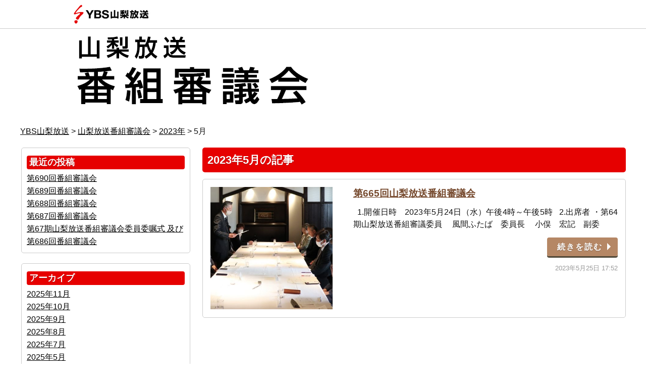

--- FILE ---
content_type: text/html; charset=UTF-8
request_url: https://www.ybs.jp/shingi/2023/05/
body_size: 35396
content:


<!DOCTYPE html>
<html lang="ja">
<!--[if IE 6 ]><html xmlns:og="http://ogp.me/ns#" class="ie6"><![endif]-->
<!--[if IE 7 ]><html xmlns:og="http://ogp.me/ns#" class="ie7"><![endif]-->
<!--[if IE 8 ]><html xmlns:og="http://ogp.me/ns#" class="ie8"><![endif]-->
<!--[if IE 9 ]><html xmlns:og="http://ogp.me/ns#" class="ie9"><![endif]-->
<head>
<meta charset="UTF-8" />
<meta name="viewport" content="width=device-width,initial-scale=1.0">
<meta name="format-detection" content="telephone=no" />
<meta http-equiv="X-UA-Compatible" content="IE=edge"/>
<title>   2023   5月｜山梨放送番組審議会</title>
<link rel="stylesheet" href="https://www.ybs.jp/shingi/wp-content/themes/shingi/style.css" type="text/css" />

<link rel="alternate" type="application/rss+xml" title="RSS 2.0" href="https://www.ybs.jp/shingi/feed/" />
<link rel="alternate" type="text/xml" title="RSS .92" href="https://www.ybs.jp/shingi/feed/rss/" />
<link rel="alternate" type="application/atom+xml" title="Atom 0.3" href="https://www.ybs.jp/shingi/feed/atom/" />
<link rel="pingback" href="https://www.ybs.jp/shingi/xmlrpc.php" />
<link rel="start" href="https://www.ybs.jp/shingi" title="Home" />
<script type="text/javascript">var templatePath = "https://www.ybs.jp/shingi/wp-content/themes/shingi";</script><meta name='robots' content='max-image-preview:large' />
<script type="text/javascript">
/* <![CDATA[ */
window._wpemojiSettings = {"baseUrl":"https:\/\/s.w.org\/images\/core\/emoji\/15.0.3\/72x72\/","ext":".png","svgUrl":"https:\/\/s.w.org\/images\/core\/emoji\/15.0.3\/svg\/","svgExt":".svg","source":{"concatemoji":"https:\/\/www.ybs.jp\/shingi\/wp-includes\/js\/wp-emoji-release.min.js?ver=6.6.4"}};
/*! This file is auto-generated */
!function(i,n){var o,s,e;function c(e){try{var t={supportTests:e,timestamp:(new Date).valueOf()};sessionStorage.setItem(o,JSON.stringify(t))}catch(e){}}function p(e,t,n){e.clearRect(0,0,e.canvas.width,e.canvas.height),e.fillText(t,0,0);var t=new Uint32Array(e.getImageData(0,0,e.canvas.width,e.canvas.height).data),r=(e.clearRect(0,0,e.canvas.width,e.canvas.height),e.fillText(n,0,0),new Uint32Array(e.getImageData(0,0,e.canvas.width,e.canvas.height).data));return t.every(function(e,t){return e===r[t]})}function u(e,t,n){switch(t){case"flag":return n(e,"\ud83c\udff3\ufe0f\u200d\u26a7\ufe0f","\ud83c\udff3\ufe0f\u200b\u26a7\ufe0f")?!1:!n(e,"\ud83c\uddfa\ud83c\uddf3","\ud83c\uddfa\u200b\ud83c\uddf3")&&!n(e,"\ud83c\udff4\udb40\udc67\udb40\udc62\udb40\udc65\udb40\udc6e\udb40\udc67\udb40\udc7f","\ud83c\udff4\u200b\udb40\udc67\u200b\udb40\udc62\u200b\udb40\udc65\u200b\udb40\udc6e\u200b\udb40\udc67\u200b\udb40\udc7f");case"emoji":return!n(e,"\ud83d\udc26\u200d\u2b1b","\ud83d\udc26\u200b\u2b1b")}return!1}function f(e,t,n){var r="undefined"!=typeof WorkerGlobalScope&&self instanceof WorkerGlobalScope?new OffscreenCanvas(300,150):i.createElement("canvas"),a=r.getContext("2d",{willReadFrequently:!0}),o=(a.textBaseline="top",a.font="600 32px Arial",{});return e.forEach(function(e){o[e]=t(a,e,n)}),o}function t(e){var t=i.createElement("script");t.src=e,t.defer=!0,i.head.appendChild(t)}"undefined"!=typeof Promise&&(o="wpEmojiSettingsSupports",s=["flag","emoji"],n.supports={everything:!0,everythingExceptFlag:!0},e=new Promise(function(e){i.addEventListener("DOMContentLoaded",e,{once:!0})}),new Promise(function(t){var n=function(){try{var e=JSON.parse(sessionStorage.getItem(o));if("object"==typeof e&&"number"==typeof e.timestamp&&(new Date).valueOf()<e.timestamp+604800&&"object"==typeof e.supportTests)return e.supportTests}catch(e){}return null}();if(!n){if("undefined"!=typeof Worker&&"undefined"!=typeof OffscreenCanvas&&"undefined"!=typeof URL&&URL.createObjectURL&&"undefined"!=typeof Blob)try{var e="postMessage("+f.toString()+"("+[JSON.stringify(s),u.toString(),p.toString()].join(",")+"));",r=new Blob([e],{type:"text/javascript"}),a=new Worker(URL.createObjectURL(r),{name:"wpTestEmojiSupports"});return void(a.onmessage=function(e){c(n=e.data),a.terminate(),t(n)})}catch(e){}c(n=f(s,u,p))}t(n)}).then(function(e){for(var t in e)n.supports[t]=e[t],n.supports.everything=n.supports.everything&&n.supports[t],"flag"!==t&&(n.supports.everythingExceptFlag=n.supports.everythingExceptFlag&&n.supports[t]);n.supports.everythingExceptFlag=n.supports.everythingExceptFlag&&!n.supports.flag,n.DOMReady=!1,n.readyCallback=function(){n.DOMReady=!0}}).then(function(){return e}).then(function(){var e;n.supports.everything||(n.readyCallback(),(e=n.source||{}).concatemoji?t(e.concatemoji):e.wpemoji&&e.twemoji&&(t(e.twemoji),t(e.wpemoji)))}))}((window,document),window._wpemojiSettings);
/* ]]> */
</script>
<style id='wp-emoji-styles-inline-css' type='text/css'>

	img.wp-smiley, img.emoji {
		display: inline !important;
		border: none !important;
		box-shadow: none !important;
		height: 1em !important;
		width: 1em !important;
		margin: 0 0.07em !important;
		vertical-align: -0.1em !important;
		background: none !important;
		padding: 0 !important;
	}
</style>
<link rel='stylesheet' id='wp-block-library-css' href='https://www.ybs.jp/shingi/wp-includes/css/dist/block-library/style.min.css?ver=6.6.4' type='text/css' media='all' />
<style id='classic-theme-styles-inline-css' type='text/css'>
/*! This file is auto-generated */
.wp-block-button__link{color:#fff;background-color:#32373c;border-radius:9999px;box-shadow:none;text-decoration:none;padding:calc(.667em + 2px) calc(1.333em + 2px);font-size:1.125em}.wp-block-file__button{background:#32373c;color:#fff;text-decoration:none}
</style>
<style id='global-styles-inline-css' type='text/css'>
:root{--wp--preset--aspect-ratio--square: 1;--wp--preset--aspect-ratio--4-3: 4/3;--wp--preset--aspect-ratio--3-4: 3/4;--wp--preset--aspect-ratio--3-2: 3/2;--wp--preset--aspect-ratio--2-3: 2/3;--wp--preset--aspect-ratio--16-9: 16/9;--wp--preset--aspect-ratio--9-16: 9/16;--wp--preset--color--black: #000000;--wp--preset--color--cyan-bluish-gray: #abb8c3;--wp--preset--color--white: #ffffff;--wp--preset--color--pale-pink: #f78da7;--wp--preset--color--vivid-red: #cf2e2e;--wp--preset--color--luminous-vivid-orange: #ff6900;--wp--preset--color--luminous-vivid-amber: #fcb900;--wp--preset--color--light-green-cyan: #7bdcb5;--wp--preset--color--vivid-green-cyan: #00d084;--wp--preset--color--pale-cyan-blue: #8ed1fc;--wp--preset--color--vivid-cyan-blue: #0693e3;--wp--preset--color--vivid-purple: #9b51e0;--wp--preset--gradient--vivid-cyan-blue-to-vivid-purple: linear-gradient(135deg,rgba(6,147,227,1) 0%,rgb(155,81,224) 100%);--wp--preset--gradient--light-green-cyan-to-vivid-green-cyan: linear-gradient(135deg,rgb(122,220,180) 0%,rgb(0,208,130) 100%);--wp--preset--gradient--luminous-vivid-amber-to-luminous-vivid-orange: linear-gradient(135deg,rgba(252,185,0,1) 0%,rgba(255,105,0,1) 100%);--wp--preset--gradient--luminous-vivid-orange-to-vivid-red: linear-gradient(135deg,rgba(255,105,0,1) 0%,rgb(207,46,46) 100%);--wp--preset--gradient--very-light-gray-to-cyan-bluish-gray: linear-gradient(135deg,rgb(238,238,238) 0%,rgb(169,184,195) 100%);--wp--preset--gradient--cool-to-warm-spectrum: linear-gradient(135deg,rgb(74,234,220) 0%,rgb(151,120,209) 20%,rgb(207,42,186) 40%,rgb(238,44,130) 60%,rgb(251,105,98) 80%,rgb(254,248,76) 100%);--wp--preset--gradient--blush-light-purple: linear-gradient(135deg,rgb(255,206,236) 0%,rgb(152,150,240) 100%);--wp--preset--gradient--blush-bordeaux: linear-gradient(135deg,rgb(254,205,165) 0%,rgb(254,45,45) 50%,rgb(107,0,62) 100%);--wp--preset--gradient--luminous-dusk: linear-gradient(135deg,rgb(255,203,112) 0%,rgb(199,81,192) 50%,rgb(65,88,208) 100%);--wp--preset--gradient--pale-ocean: linear-gradient(135deg,rgb(255,245,203) 0%,rgb(182,227,212) 50%,rgb(51,167,181) 100%);--wp--preset--gradient--electric-grass: linear-gradient(135deg,rgb(202,248,128) 0%,rgb(113,206,126) 100%);--wp--preset--gradient--midnight: linear-gradient(135deg,rgb(2,3,129) 0%,rgb(40,116,252) 100%);--wp--preset--font-size--small: 13px;--wp--preset--font-size--medium: 20px;--wp--preset--font-size--large: 36px;--wp--preset--font-size--x-large: 42px;--wp--preset--spacing--20: 0.44rem;--wp--preset--spacing--30: 0.67rem;--wp--preset--spacing--40: 1rem;--wp--preset--spacing--50: 1.5rem;--wp--preset--spacing--60: 2.25rem;--wp--preset--spacing--70: 3.38rem;--wp--preset--spacing--80: 5.06rem;--wp--preset--shadow--natural: 6px 6px 9px rgba(0, 0, 0, 0.2);--wp--preset--shadow--deep: 12px 12px 50px rgba(0, 0, 0, 0.4);--wp--preset--shadow--sharp: 6px 6px 0px rgba(0, 0, 0, 0.2);--wp--preset--shadow--outlined: 6px 6px 0px -3px rgba(255, 255, 255, 1), 6px 6px rgba(0, 0, 0, 1);--wp--preset--shadow--crisp: 6px 6px 0px rgba(0, 0, 0, 1);}:where(.is-layout-flex){gap: 0.5em;}:where(.is-layout-grid){gap: 0.5em;}body .is-layout-flex{display: flex;}.is-layout-flex{flex-wrap: wrap;align-items: center;}.is-layout-flex > :is(*, div){margin: 0;}body .is-layout-grid{display: grid;}.is-layout-grid > :is(*, div){margin: 0;}:where(.wp-block-columns.is-layout-flex){gap: 2em;}:where(.wp-block-columns.is-layout-grid){gap: 2em;}:where(.wp-block-post-template.is-layout-flex){gap: 1.25em;}:where(.wp-block-post-template.is-layout-grid){gap: 1.25em;}.has-black-color{color: var(--wp--preset--color--black) !important;}.has-cyan-bluish-gray-color{color: var(--wp--preset--color--cyan-bluish-gray) !important;}.has-white-color{color: var(--wp--preset--color--white) !important;}.has-pale-pink-color{color: var(--wp--preset--color--pale-pink) !important;}.has-vivid-red-color{color: var(--wp--preset--color--vivid-red) !important;}.has-luminous-vivid-orange-color{color: var(--wp--preset--color--luminous-vivid-orange) !important;}.has-luminous-vivid-amber-color{color: var(--wp--preset--color--luminous-vivid-amber) !important;}.has-light-green-cyan-color{color: var(--wp--preset--color--light-green-cyan) !important;}.has-vivid-green-cyan-color{color: var(--wp--preset--color--vivid-green-cyan) !important;}.has-pale-cyan-blue-color{color: var(--wp--preset--color--pale-cyan-blue) !important;}.has-vivid-cyan-blue-color{color: var(--wp--preset--color--vivid-cyan-blue) !important;}.has-vivid-purple-color{color: var(--wp--preset--color--vivid-purple) !important;}.has-black-background-color{background-color: var(--wp--preset--color--black) !important;}.has-cyan-bluish-gray-background-color{background-color: var(--wp--preset--color--cyan-bluish-gray) !important;}.has-white-background-color{background-color: var(--wp--preset--color--white) !important;}.has-pale-pink-background-color{background-color: var(--wp--preset--color--pale-pink) !important;}.has-vivid-red-background-color{background-color: var(--wp--preset--color--vivid-red) !important;}.has-luminous-vivid-orange-background-color{background-color: var(--wp--preset--color--luminous-vivid-orange) !important;}.has-luminous-vivid-amber-background-color{background-color: var(--wp--preset--color--luminous-vivid-amber) !important;}.has-light-green-cyan-background-color{background-color: var(--wp--preset--color--light-green-cyan) !important;}.has-vivid-green-cyan-background-color{background-color: var(--wp--preset--color--vivid-green-cyan) !important;}.has-pale-cyan-blue-background-color{background-color: var(--wp--preset--color--pale-cyan-blue) !important;}.has-vivid-cyan-blue-background-color{background-color: var(--wp--preset--color--vivid-cyan-blue) !important;}.has-vivid-purple-background-color{background-color: var(--wp--preset--color--vivid-purple) !important;}.has-black-border-color{border-color: var(--wp--preset--color--black) !important;}.has-cyan-bluish-gray-border-color{border-color: var(--wp--preset--color--cyan-bluish-gray) !important;}.has-white-border-color{border-color: var(--wp--preset--color--white) !important;}.has-pale-pink-border-color{border-color: var(--wp--preset--color--pale-pink) !important;}.has-vivid-red-border-color{border-color: var(--wp--preset--color--vivid-red) !important;}.has-luminous-vivid-orange-border-color{border-color: var(--wp--preset--color--luminous-vivid-orange) !important;}.has-luminous-vivid-amber-border-color{border-color: var(--wp--preset--color--luminous-vivid-amber) !important;}.has-light-green-cyan-border-color{border-color: var(--wp--preset--color--light-green-cyan) !important;}.has-vivid-green-cyan-border-color{border-color: var(--wp--preset--color--vivid-green-cyan) !important;}.has-pale-cyan-blue-border-color{border-color: var(--wp--preset--color--pale-cyan-blue) !important;}.has-vivid-cyan-blue-border-color{border-color: var(--wp--preset--color--vivid-cyan-blue) !important;}.has-vivid-purple-border-color{border-color: var(--wp--preset--color--vivid-purple) !important;}.has-vivid-cyan-blue-to-vivid-purple-gradient-background{background: var(--wp--preset--gradient--vivid-cyan-blue-to-vivid-purple) !important;}.has-light-green-cyan-to-vivid-green-cyan-gradient-background{background: var(--wp--preset--gradient--light-green-cyan-to-vivid-green-cyan) !important;}.has-luminous-vivid-amber-to-luminous-vivid-orange-gradient-background{background: var(--wp--preset--gradient--luminous-vivid-amber-to-luminous-vivid-orange) !important;}.has-luminous-vivid-orange-to-vivid-red-gradient-background{background: var(--wp--preset--gradient--luminous-vivid-orange-to-vivid-red) !important;}.has-very-light-gray-to-cyan-bluish-gray-gradient-background{background: var(--wp--preset--gradient--very-light-gray-to-cyan-bluish-gray) !important;}.has-cool-to-warm-spectrum-gradient-background{background: var(--wp--preset--gradient--cool-to-warm-spectrum) !important;}.has-blush-light-purple-gradient-background{background: var(--wp--preset--gradient--blush-light-purple) !important;}.has-blush-bordeaux-gradient-background{background: var(--wp--preset--gradient--blush-bordeaux) !important;}.has-luminous-dusk-gradient-background{background: var(--wp--preset--gradient--luminous-dusk) !important;}.has-pale-ocean-gradient-background{background: var(--wp--preset--gradient--pale-ocean) !important;}.has-electric-grass-gradient-background{background: var(--wp--preset--gradient--electric-grass) !important;}.has-midnight-gradient-background{background: var(--wp--preset--gradient--midnight) !important;}.has-small-font-size{font-size: var(--wp--preset--font-size--small) !important;}.has-medium-font-size{font-size: var(--wp--preset--font-size--medium) !important;}.has-large-font-size{font-size: var(--wp--preset--font-size--large) !important;}.has-x-large-font-size{font-size: var(--wp--preset--font-size--x-large) !important;}
:where(.wp-block-post-template.is-layout-flex){gap: 1.25em;}:where(.wp-block-post-template.is-layout-grid){gap: 1.25em;}
:where(.wp-block-columns.is-layout-flex){gap: 2em;}:where(.wp-block-columns.is-layout-grid){gap: 2em;}
:root :where(.wp-block-pullquote){font-size: 1.5em;line-height: 1.6;}
</style>
<link rel='stylesheet' id='contact-form-7-css' href='https://www.ybs.jp/shingi/wp-content/plugins/contact-form-7/includes/css/styles.css?ver=5.9.8' type='text/css' media='all' />
<link rel='stylesheet' id='contact-form-7-confirm-css' href='https://www.ybs.jp/shingi/wp-content/plugins/contact-form-7-add-confirm/includes/css/styles.css?ver=5.1' type='text/css' media='all' />
<link rel='stylesheet' id='fancybox-css' href='https://www.ybs.jp/shingi/wp-content/plugins/easy-fancybox/fancybox/1.5.4/jquery.fancybox.min.css?ver=6.6.4' type='text/css' media='screen' />
<style id='fancybox-inline-css' type='text/css'>
#fancybox-outer{background:#ffffff}#fancybox-content{background:#ffffff;border-color:#ffffff;color:#000000;}#fancybox-title,#fancybox-title-float-main{color:#fff}
</style>
<script type="text/javascript" src="https://www.ybs.jp/shingi/wp-includes/js/jquery/jquery.min.js?ver=3.7.1" id="jquery-core-js"></script>
<script type="text/javascript" src="https://www.ybs.jp/shingi/wp-includes/js/jquery/jquery-migrate.min.js?ver=3.4.1" id="jquery-migrate-js"></script>
<script type="text/javascript" src="https://www.ybs.jp/shingi/wp-content/themes/shingi/js/script.js?ver=6.6.4" id="script.js-js"></script>
<link rel="https://api.w.org/" href="https://www.ybs.jp/shingi/wp-json/" /><link rel="EditURI" type="application/rsd+xml" title="RSD" href="https://www.ybs.jp/shingi/xmlrpc.php?rsd" />
<meta name="generator" content="WordPress 6.6.4" />


<!--[if lt IE 9]>
<script src="http://html5shiv.googlecode.com/svn/trunk/html5.js"></script>
<script src="https://www.ybs.jp/shingi/wp-content/themes/shingi/js/respond.min.js"></script>
<![endif]-->



<link rel="stylesheet" href="https://www.ybs.jp/shingi/wp-content/themes/shingi/css/slider-pro.min.css" type="text/css" />

<script language="javascript" type="text/javascript" src="https://www.ybs.jp/shingi/wp-content/themes/shingi/js/jquery-1.12.0.min.js"></script>	<!-- jQuery -->
<script language="javascript" type="text/javascript" src="https://www.ybs.jp/shingi/wp-content/themes/shingi/js/jquery.sliderPro.min.js"></script>	<!-- flexslider -->
<script type="text/javascript">
	$( document ).ready(function( $ ) {
		$( '#slider' ).sliderPro({
			width: '950px',//横幅
			autoHeight: true,
			arrows: true,//左右の矢印
			buttons: false,//ナビゲーションボタンを出す
			slideDistance:0,//スライド同士の距離
			//fade:true,
		});
	});
</script>
<script language="javascript" type="text/javascript" src="https://www.ybs.jp/shingi/wp-content/themes/shingi/js/but_alpha.js"></script>	<!-- ボタンの透過 -->
<script language="javascript" type="text/javascript" src="https://www.ybs.jp/shingi/wp-content/themes/shingi/js/page_top.js"></script>	<!-- ページの先頭へ -->

<script defer src="https://use.fontawesome.com/releases/v5.0.6/js/all.js"></script>


<!-- Google Tag Manager -->
<script>(function(w,d,s,l,i){w[l]=w[l]||[];w[l].push({'gtm.start':
new Date().getTime(),event:'gtm.js'});var f=d.getElementsByTagName(s)[0],
j=d.createElement(s),dl=l!='dataLayer'?'&l='+l:'';j.async=true;j.src=
'https://www.googletagmanager.com/gtm.js?id='+i+dl;f.parentNode.insertBefore(j,f);
})(window,document,'script','dataLayer','GTM-P547D9L');</script>
<!-- End Google Tag Manager -->

<!-- Google Tag Manager (noscript) -->
<noscript><iframe src="https://www.googletagmanager.com/ns.html?id=GTM-P547D9L"
height="0" width="0" style="display:none;visibility:hidden"></iframe></noscript>
<!-- End Google Tag Manager (noscript) -->
	

</head>



<body class="archive date" style="background-color: ;" >
<div id="wrapper">
<header>

<div id="header-inner">
	<div id="logo">
		<p id="logo1"><a href="http://www2.ybs.jp" target="_blank"><img src="https://www.ybs.jp/shingi/wp-content/themes/shingi/img/header_logo_ybs.jpg" /></a></p>
		<!--p id="logo2"><img src="https://www.ybs.jp/shingi/wp-content/themes/shingi/img/header_tag_radio.jpg" /></p-->
		<div class="hd_back_home">
			<ul>
							</ul>
		</div>
	</div>
</div>


<div id="promotion" class="sub">
		<div id="inner">
		<a href="https://www.ybs.jp/shingi"><img src="https://www.ybs.jp/shingi/wp-content/uploads/sites/62/2020/02/1b7baa5083379b1e89da0e17da9aa877-2.png" alt="第665回山梨放送番組審議会"></a>
		</div>
</div>




</header>



<!--<h1 id="page_title"><span>未分類</span></h1>-->


<div id="containar">
		<div id="plist"><!-- Breadcrumb NavXT 7.3.1 -->
<span property="itemListElement" typeof="ListItem"><a property="item" typeof="WebPage" title="YBS山梨放送へ移動する" href="https://www.ybs.jp" class="main-home" ><span property="name">YBS山梨放送</span></a><meta property="position" content="1"></span> &gt; <span property="itemListElement" typeof="ListItem"><a property="item" typeof="WebPage" title="山梨放送番組審議会へ移動する" href="https://www.ybs.jp/shingi" class="home" ><span property="name">山梨放送番組審議会</span></a><meta property="position" content="2"></span> &gt; <span property="itemListElement" typeof="ListItem"><a property="item" typeof="WebPage" title="2023年アーカイブへ移動する" href="https://www.ybs.jp/shingi/2023/" class="archive date-year" ><span property="name">2023年</span></a><meta property="position" content="3"></span> &gt; <span property="itemListElement" typeof="ListItem"><span property="name" class="archive date-month current-item">5月</span><meta property="url" content="https://www.ybs.jp/shingi/2023/05/"><meta property="position" content="4"></span></div>	
	<div id="contents">
		
       
		<!--
		<div class="cf top_content">
				<p>山梨放送は放送による公共の福祉や文化、県土の発展に貢献するとともに、番組の質的向上や視聴者のニーズを番組作りに反映させるため、放送法に基づく番組審議会を設置しています。<br />審議会は有識者による定期的な審議を実施し、結果の概要を公表します。</p>        </div>
        -->
		
        
        <div id="main">
        
                
                <h2>2023年5月の記事</h2>
                
                <div id="kiji-list" class="mrB2 cf">
                								
                                                                        
                                <article class="clearfix">
                                	
                                    <div class="cont_left">
                                    	                                             <a href="https://www.ybs.jp/shingi/2023/05/25/665/"><img width="400" height="400" src="https://www.ybs.jp/shingi/wp-content/uploads/sites/62/2023/05/fbb4c72e9046b855484ac46aebf8bec9-400x400.jpg" class="attachment-400-400 size-400-400 wp-post-image" alt="" decoding="async" loading="lazy" srcset="https://www.ybs.jp/shingi/wp-content/uploads/sites/62/2023/05/fbb4c72e9046b855484ac46aebf8bec9-400x400.jpg 400w, https://www.ybs.jp/shingi/wp-content/uploads/sites/62/2023/05/fbb4c72e9046b855484ac46aebf8bec9-150x150.jpg 150w, https://www.ybs.jp/shingi/wp-content/uploads/sites/62/2023/05/fbb4c72e9046b855484ac46aebf8bec9-200x200.jpg 200w" sizes="(max-width: 400px) 100vw, 400px" /></a>
                                                                            	
                                    </div>
                                    <div class="cont_right">
                                            <h5><a href="https://www.ybs.jp/shingi/2023/05/25/665/">第665回山梨放送番組審議会</a></h5>
                                            <p>
&nbsp;
1.開催日時　2023年5月24日（水）午後4時～午後5時
&nbsp;
2.出席者
・第64期山梨放送番組審議委員
　風間ふたば　委員長
　小俣　宏記　副委</p>
                                            <div class="next"><a href="https://www.ybs.jp/shingi/2023/05/25/665/" title="第665回山梨放送番組審議会">続きを読む</a></div>
                                            <p class="hoso_date">2023年5月25日 17:52</p>
                                    </div>
                                    
                                    <div class="clr"></div>
                                
                                </article>
                                
                                <div class="clr"></div>
                                                                        
                         
                         <div class="clr"></div>
                        
                </div><!-- /.kiji-list" -->
        
        		<div class="clr"></div>
                
		</div><!-- /#main" -->

		
        <div id="side">
	
		<div class="sidebar-wrapper">
		<h4>最近の投稿</h4>
		<ul>
											<li>
					<a href="https://www.ybs.jp/shingi/2025/11/26/690/">第690回番組審議会</a>
									</li>
											<li>
					<a href="https://www.ybs.jp/shingi/2025/10/23/689/">第689回番組審議会</a>
									</li>
											<li>
					<a href="https://www.ybs.jp/shingi/2025/09/24/688/">第688回番組審議会</a>
									</li>
											<li>
					<a href="https://www.ybs.jp/shingi/2025/08/29/687/">第687回番組審議会</a>
									</li>
											<li>
					<a href="https://www.ybs.jp/shingi/2025/07/31/686/">第67期山梨放送番組審議会委員委嘱式 及び 第686回番組審議会</a>
									</li>
					</ul>

		</div><div class="sidebar-wrapper"><h4>アーカイブ</h4>
			<ul>
					<li><a href='https://www.ybs.jp/shingi/2025/11/'>2025年11月</a></li>
	<li><a href='https://www.ybs.jp/shingi/2025/10/'>2025年10月</a></li>
	<li><a href='https://www.ybs.jp/shingi/2025/09/'>2025年9月</a></li>
	<li><a href='https://www.ybs.jp/shingi/2025/08/'>2025年8月</a></li>
	<li><a href='https://www.ybs.jp/shingi/2025/07/'>2025年7月</a></li>
	<li><a href='https://www.ybs.jp/shingi/2025/05/'>2025年5月</a></li>
	<li><a href='https://www.ybs.jp/shingi/2025/04/'>2025年4月</a></li>
	<li><a href='https://www.ybs.jp/shingi/2025/03/'>2025年3月</a></li>
	<li><a href='https://www.ybs.jp/shingi/2025/02/'>2025年2月</a></li>
	<li><a href='https://www.ybs.jp/shingi/2025/01/'>2025年1月</a></li>
	<li><a href='https://www.ybs.jp/shingi/2024/11/'>2024年11月</a></li>
	<li><a href='https://www.ybs.jp/shingi/2024/10/'>2024年10月</a></li>
	<li><a href='https://www.ybs.jp/shingi/2024/09/'>2024年9月</a></li>
	<li><a href='https://www.ybs.jp/shingi/2024/08/'>2024年8月</a></li>
	<li><a href='https://www.ybs.jp/shingi/2024/05/'>2024年5月</a></li>
	<li><a href='https://www.ybs.jp/shingi/2024/04/'>2024年4月</a></li>
	<li><a href='https://www.ybs.jp/shingi/2024/03/'>2024年3月</a></li>
	<li><a href='https://www.ybs.jp/shingi/2024/01/'>2024年1月</a></li>
	<li><a href='https://www.ybs.jp/shingi/2023/11/'>2023年11月</a></li>
	<li><a href='https://www.ybs.jp/shingi/2023/10/'>2023年10月</a></li>
	<li><a href='https://www.ybs.jp/shingi/2023/08/'>2023年8月</a></li>
	<li><a href='https://www.ybs.jp/shingi/2023/05/' aria-current="page">2023年5月</a></li>
	<li><a href='https://www.ybs.jp/shingi/2023/04/'>2023年4月</a></li>
	<li><a href='https://www.ybs.jp/shingi/2023/03/'>2023年3月</a></li>
	<li><a href='https://www.ybs.jp/shingi/2023/02/'>2023年2月</a></li>
	<li><a href='https://www.ybs.jp/shingi/2023/01/'>2023年1月</a></li>
	<li><a href='https://www.ybs.jp/shingi/2022/12/'>2022年12月</a></li>
	<li><a href='https://www.ybs.jp/shingi/2022/11/'>2022年11月</a></li>
	<li><a href='https://www.ybs.jp/shingi/2022/10/'>2022年10月</a></li>
	<li><a href='https://www.ybs.jp/shingi/2022/08/'>2022年8月</a></li>
	<li><a href='https://www.ybs.jp/shingi/2022/05/'>2022年5月</a></li>
	<li><a href='https://www.ybs.jp/shingi/2022/03/'>2022年3月</a></li>
	<li><a href='https://www.ybs.jp/shingi/2022/02/'>2022年2月</a></li>
	<li><a href='https://www.ybs.jp/shingi/2021/12/'>2021年12月</a></li>
	<li><a href='https://www.ybs.jp/shingi/2021/10/'>2021年10月</a></li>
	<li><a href='https://www.ybs.jp/shingi/2021/09/'>2021年9月</a></li>
	<li><a href='https://www.ybs.jp/shingi/2021/07/'>2021年7月</a></li>
	<li><a href='https://www.ybs.jp/shingi/2021/05/'>2021年5月</a></li>
	<li><a href='https://www.ybs.jp/shingi/2021/04/'>2021年4月</a></li>
	<li><a href='https://www.ybs.jp/shingi/2021/03/'>2021年3月</a></li>
	<li><a href='https://www.ybs.jp/shingi/2021/02/'>2021年2月</a></li>
	<li><a href='https://www.ybs.jp/shingi/2021/01/'>2021年1月</a></li>
	<li><a href='https://www.ybs.jp/shingi/2020/11/'>2020年11月</a></li>
	<li><a href='https://www.ybs.jp/shingi/2020/10/'>2020年10月</a></li>
	<li><a href='https://www.ybs.jp/shingi/2020/08/'>2020年8月</a></li>
	<li><a href='https://www.ybs.jp/shingi/2020/07/'>2020年7月</a></li>
	<li><a href='https://www.ybs.jp/shingi/2020/05/'>2020年5月</a></li>
	<li><a href='https://www.ybs.jp/shingi/2020/04/'>2020年4月</a></li>
	<li><a href='https://www.ybs.jp/shingi/2020/03/'>2020年3月</a></li>
	<li><a href='https://www.ybs.jp/shingi/2020/02/'>2020年2月</a></li>
	<li><a href='https://www.ybs.jp/shingi/2020/01/'>2020年1月</a></li>
			</ul>

			</div><div class="widget_text sidebar-wrapper"><h4>バックアップ</h4><div class="textwidget custom-html-widget"><a href="https://www.ybs.jp/pr2/shingi/" target="_blank" rel="noopener">以前のページはこちら</a></div></div>
                <!--
                <h3>過去の放送</h3>
                <ul class="topiclist">
					<li><a href="https://www.ybs.jp/shingi/2025/11/26/690/">第690回番組審議会…</a></li><li><a href="https://www.ybs.jp/shingi/2025/10/23/689/">第689回番組審議会…</a></li><li><a href="https://www.ybs.jp/shingi/2025/09/24/688/">第688回番組審議会…</a></li><li><a href="https://www.ybs.jp/shingi/2025/08/29/687/">第687回番組審議会…</a></li><li><a href="https://www.ybs.jp/shingi/2025/07/31/686/">第67期山梨放送番組審議会委員…</a></li>                </ul>
                -->

</div><!-- /#side -->



</div>
</div><!-- /#containar -->

    <footer>
    
    <div class="clr"></div>
        
        <div id="copyright">
            <p>Copyright © 2019 YBS Yamanashi Broadcasting System. All Rights Reserved.</p>
        </div><!-- /#copyright -->
    
    </footer>

</div><!-- /#wrapper -->

<p id="pageTop" style="display: block;"><a href="#wrap">▲</a></p>

<script type="text/javascript" src="https://www.ybs.jp/shingi/wp-includes/js/dist/hooks.min.js?ver=2810c76e705dd1a53b18" id="wp-hooks-js"></script>
<script type="text/javascript" src="https://www.ybs.jp/shingi/wp-includes/js/dist/i18n.min.js?ver=5e580eb46a90c2b997e6" id="wp-i18n-js"></script>
<script type="text/javascript" id="wp-i18n-js-after">
/* <![CDATA[ */
wp.i18n.setLocaleData( { 'text direction\u0004ltr': [ 'ltr' ] } );
wp.i18n.setLocaleData( { 'text direction\u0004ltr': [ 'ltr' ] } );
/* ]]> */
</script>
<script type="text/javascript" src="https://www.ybs.jp/shingi/wp-content/plugins/contact-form-7/includes/swv/js/index.js?ver=5.9.8" id="swv-js"></script>
<script type="text/javascript" id="contact-form-7-js-extra">
/* <![CDATA[ */
var wpcf7 = {"api":{"root":"https:\/\/www.ybs.jp\/shingi\/wp-json\/","namespace":"contact-form-7\/v1"}};
/* ]]> */
</script>
<script type="text/javascript" id="contact-form-7-js-translations">
/* <![CDATA[ */
( function( domain, translations ) {
	var localeData = translations.locale_data[ domain ] || translations.locale_data.messages;
	localeData[""].domain = domain;
	wp.i18n.setLocaleData( localeData, domain );
} )( "contact-form-7", {"translation-revision-date":"2024-07-17 08:16:16+0000","generator":"GlotPress\/4.0.1","domain":"messages","locale_data":{"messages":{"":{"domain":"messages","plural-forms":"nplurals=1; plural=0;","lang":"ja_JP"},"This contact form is placed in the wrong place.":["\u3053\u306e\u30b3\u30f3\u30bf\u30af\u30c8\u30d5\u30a9\u30fc\u30e0\u306f\u9593\u9055\u3063\u305f\u4f4d\u7f6e\u306b\u7f6e\u304b\u308c\u3066\u3044\u307e\u3059\u3002"],"Error:":["\u30a8\u30e9\u30fc:"]}},"comment":{"reference":"includes\/js\/index.js"}} );
/* ]]> */
</script>
<script type="text/javascript" src="https://www.ybs.jp/shingi/wp-content/plugins/contact-form-7/includes/js/index.js?ver=5.9.8" id="contact-form-7-js"></script>
<script type="text/javascript" src="https://www.ybs.jp/shingi/wp-includes/js/jquery/jquery.form.min.js?ver=4.3.0" id="jquery-form-js"></script>
<script type="text/javascript" src="https://www.ybs.jp/shingi/wp-content/plugins/contact-form-7-add-confirm/includes/js/scripts.js?ver=5.1" id="contact-form-7-confirm-js"></script>
<script type="text/javascript" src="https://www.ybs.jp/shingi/wp-content/plugins/easy-fancybox/fancybox/1.5.4/jquery.fancybox.min.js?ver=6.6.4" id="jquery-fancybox-js"></script>
<script type="text/javascript" id="jquery-fancybox-js-after">
/* <![CDATA[ */
var fb_timeout, fb_opts={'autoScale':true,'showCloseButton':true,'width':560,'height':340,'margin':20,'pixelRatio':'false','padding':10,'centerOnScroll':false,'enableEscapeButton':true,'speedIn':300,'speedOut':300,'overlayShow':true,'hideOnOverlayClick':true,'overlayColor':'#000','overlayOpacity':0.6,'minViewportWidth':320,'minVpHeight':320,'disableCoreLightbox':'true','enableBlockControls':'true','fancybox_openBlockControls':'true' };
if(typeof easy_fancybox_handler==='undefined'){
var easy_fancybox_handler=function(){
jQuery([".nolightbox","a.wp-block-file__button","a.pin-it-button","a[href*='pinterest.com\/pin\/create']","a[href*='facebook.com\/share']","a[href*='twitter.com\/share']"].join(',')).addClass('nofancybox');
jQuery('a.fancybox-close').on('click',function(e){e.preventDefault();jQuery.fancybox.close()});
/* IMG */
						var unlinkedImageBlocks=jQuery(".wp-block-image > img:not(.nofancybox)");
						unlinkedImageBlocks.wrap(function() {
							var href = jQuery( this ).attr( "src" );
							return "<a href='" + href + "'></a>";
						});
var fb_IMG_select=jQuery('a[href*=".jpg" i]:not(.nofancybox,li.nofancybox>a),area[href*=".jpg" i]:not(.nofancybox),a[href*=".png" i]:not(.nofancybox,li.nofancybox>a),area[href*=".png" i]:not(.nofancybox),a[href*=".webp" i]:not(.nofancybox,li.nofancybox>a),area[href*=".webp" i]:not(.nofancybox),a[href*=".jpeg" i]:not(.nofancybox,li.nofancybox>a),area[href*=".jpeg" i]:not(.nofancybox)');
fb_IMG_select.addClass('fancybox image');
var fb_IMG_sections=jQuery('.gallery,.wp-block-gallery,.tiled-gallery,.wp-block-jetpack-tiled-gallery,.ngg-galleryoverview,.ngg-imagebrowser,.nextgen_pro_blog_gallery,.nextgen_pro_film,.nextgen_pro_horizontal_filmstrip,.ngg-pro-masonry-wrapper,.ngg-pro-mosaic-container,.nextgen_pro_sidescroll,.nextgen_pro_slideshow,.nextgen_pro_thumbnail_grid,.tiled-gallery');
fb_IMG_sections.each(function(){jQuery(this).find(fb_IMG_select).attr('rel','gallery-'+fb_IMG_sections.index(this));});
jQuery('a.fancybox,area.fancybox,.fancybox>a').each(function(){jQuery(this).fancybox(jQuery.extend(true,{},fb_opts,{'transition':'elastic','transitionIn':'elastic','transitionOut':'elastic','opacity':false,'hideOnContentClick':false,'titleShow':true,'titlePosition':'over','titleFromAlt':true,'showNavArrows':true,'enableKeyboardNav':true,'cyclic':false,'mouseWheel':'true','changeSpeed':250,'changeFade':300}))});
};};
var easy_fancybox_auto=function(){setTimeout(function(){jQuery('a#fancybox-auto,#fancybox-auto>a').first().trigger('click')},1000);};
jQuery(easy_fancybox_handler);jQuery(document).on('post-load',easy_fancybox_handler);
jQuery(easy_fancybox_auto);
/* ]]> */
</script>
<script type="text/javascript" src="https://www.ybs.jp/shingi/wp-content/plugins/easy-fancybox/vendor/jquery.easing.min.js?ver=1.4.1" id="jquery-easing-js"></script>
<script type="text/javascript" src="https://www.ybs.jp/shingi/wp-content/plugins/easy-fancybox/vendor/jquery.mousewheel.min.js?ver=3.1.13" id="jquery-mousewheel-js"></script>

<script>
  (function(i,s,o,g,r,a,m){i['GoogleAnalyticsObject']=r;i[r]=i[r]||function(){
  (i[r].q=i[r].q||[]).push(arguments)},i[r].l=1*new Date();a=s.createElement(o),
  m=s.getElementsByTagName(o)[0];a.async=1;a.src=g;m.parentNode.insertBefore(a,m)
  })(window,document,'script','https://www.google-analytics.com/analytics.js','ga');

  ga('create', 'UA-76172924-4', 'auto');
  ga('send', 'pageview');

</script>


<!-- Global site tag (gtag.js) - Google Analytics -->
<script async src="https://www.googletagmanager.com/gtag/js?id=UA-76172924-6"></script>
<script>
  window.dataLayer = window.dataLayer || [];
  function gtag(){dataLayer.push(arguments);}
  gtag('js', new Date());

  gtag('config', 'UA-76172924-6');
</script>

</body>
</html>



--- FILE ---
content_type: text/css
request_url: https://www.ybs.jp/shingi/wp-content/themes/shingi/style.css
body_size: 24866
content:
/*
Theme Name: 山梨放送番組審議会
Description: 山梨放送番組審議会（WordPressテーマ 5012 レスポンシブ版（2カラムグリーン））
Version: 1.0.0
Author: YNMC
Author URI: http://www.y-nmc.jp/
*/

/* ------ 初期設定 ------ */
html {overflow-y: scroll;}

body, div, dl, dt, dd, ul, ul li, h1, h2, h3, h4, h5, h6,
pre, form, fieldset, input, textarea, p, blockquote, th, td,
section, nav, article, aside, hgroup, header, address,
figure, figcaption {margin: 0;padding: 0;}
address, caption, cite, code, dfn, em, strong, th, var {font-style: normal;font-weight: normal;}
table {border-collapse: collapse;border-spacing: 0;}
caption, th {text-align: left;}
q:before ,q:after {content: '';}
object, embed {vertical-align: top;}
hr, legend {display: none;}
h1, h2, h3, h4, h5, h6 {font-size: 100%;font-weight: normal;}
img, abbr, acronym, fieldset {border: 0;}
img {vertical-align: bottom;-ms-interpolation-mode: bicubic;}
ul li {list-style-type: none;}
.textwidget{margin: 0;padding: 0;text-align: left;}
 * {-webkit-box-sizing: border-box; -moz-box-sizing: border-box; -o-box-sizing: border-box; -ms-box-sizing: border-box; box-sizing: border-box;}

/* ------ Web Font ------ */
@font-face {
font-family: iconfont;
src: url('fonts/coolicon.eot'); /* IE9 Compat Modes */
src: url('fonts/coolicon.eot?#iefix') format('embedded-opentype'), /* IE6-IE8 */
	 url('fonts/coolicon.woff') format('woff'), /* Modern Browsers */
	 url('fonts/coolicon.ttf')  format('truetype'), /* Safari, Android, iOS */
	 url('fonts/coolicon.svg#svgFontName') format('svg'); /* Legacy iOS */}
.icon {font-family: iconfont;font-weight: normal;}
.icon-list:before {content: "\f00b";}
.icon-feed:before {content: "\e771"; margin: 0 5px; color: #FB9F3B;}

/* ------ BODY ------ */
body {
	font-family: "游ゴシック体", "Yu Gothic", YuGothic, "ヒラギノ角ゴ Pro", "Hiragino Kaku Gothic Pro", "メイリオ", "Meiryo", sans-serif;
	line-height: 1.6em;
	color: #111;
	font-size: 1em;
	-webkit-text-size-adjust: 100%;
	/*background: url(img/bg.jpg);*/
	/*background:#F8F5F0;*/
	}

/* ------ リンクの属性（未指定の時）------ */
a {
	outline: none;
	-webkit-transition:.5s; /*transitionで動きを*/
	-moz-transition:.5s;
	transition:.5s;
}

a{color: #000;text-decoration: underline;}
a:hover {color: #e60000;text-decoration: none;}

/* ------ 画像属性等 ------ */
img {max-width: 100%;height: auto;width: auto\9;}
.alignleft {float: left;  margin: 5px 10px 5px 0;}
.alignright{float: right; margin: 5px 0 5px 10px;}
.aligncenter{margin: 5px auto;display:block;}
a:hover.link img,a:hover img.link{filter: alpha(opacity=80); -moz-opacity:0.80; -ms-filter: "alpha( opacity=80 )"; opacity:0.80; background:none!important;}
.text-center {text-align: center;}

#wrapper {
	margin: 0 auto;
	/*background: #F8F5F0;*/
	/*
	max-width: 950px;
	min-width: 950px;
	*zoom: 1;
	*/
 
 
  
  /*-moz-box-shadow: 0px 0px 10px #ccc;-webkit-box-shadow: 0px 0px 10px #ccc;box-shadow: 0px 0px 10px #ccc;*/
  }

/* ------ ヘッダー ------ */
header {width: 100%;}
#ptitle {margin: 0; padding: 0; text-align: center; line-height: 160%; font-size: 79%;font-weight: normal;}
#header-inner {
	width: 100% ;
	margin: 0;
	text-align:center;
	overflow: hidden;
	*zoom: 1;
	background:#fff;
	padding: 5px 0;
	border-bottom: solid 1px #ccc;
}

#header-inner #logo{ max-width: 1000px; margin: 0 auto;}
#header-inner #logo1 { float: left; margin-top: 0px;}
#header-inner #logo2 { float: right; margin-top: 10px;}

/* ------ ヘッダーナビゲーション ------ */
#gnav {
	clear: both;
	width: 100%;
	margin: 0 auto;
	margin-top: 0px;
	background: #eee url(img/header_line.jpg) top center repeat-x;
	padding-top: 5px;
/*
border-top: 1px solid #CCCCCC;
border-bottom: 1px solid  #CCCCCC;
  background: #EFEFEF;
  background: -moz-linear-gradient(top, #EFEFEF, #FCFCFC);
  background: -webkit-gradient(linear, left top, left bottom, from(#EFEFEF), to(#FCFCFC));
  background: -webkit-linear-gradient(top, #EFEFEF, #FCFCFC);
  background: -o-linear-gradient(top, #EFEFEF, #FCFCFC);
  background: linear-gradient(to bottom, #EFEFEF, #FCFCFC);
 */

 }
#gnav-btn {display :none;}
#gnav nav {
	width: 100%;margin: 0 auto;	overflow: hidden;*zoom: 1;
	max-width: 1000px;
	margin: 0 auto;
}

#gnav nav ul {
}

#gnav nav ul li {
	float: left;
	margin-right: 0px;
}

#gnav nav ul li span {
	display: none;
}

#gnav nav ul li a:hover {
	background: none !important;
}

#gnav nav ul li img:hover {
	opacity: 0.5 ;
}

/*
#gnav nav ul li {
	position: relative; width: 20%; float: left; margin: 0; padding: 0; text-align: center;border-right: solid 1px #CCCCCC;
}

#gnav nav ul li a {display: block;padding: 6px 0 6px; font-size: 93%; color: #333333;text-decoration: none;}
#gnav nav ul li:last-child {border-right: none;}
*/
#gnav nav ul li a:hover{ }



#gnav nav .current-menu-parent a, #gnav nav .current-menu-item a {color: #FFFFFF;text-decoration: none;}


#promotion {
	margin-bottom: 20px;
}

#promotion #inner {
	max-width: 1200px;
	margin: 0 auto;
	position: relative;
}
#promotion.sub #inner {
	max-width: 1000px;
}
#promotion #inner img{
	/*display : block;
	margin: 0 auto;*/
}

#promotion #inner div{
	position: absolute;
	bottom: 10px;
	padding: 10px;
	background-color: rgba(0,0,0,0.5);
	color : #fff;
	left: 50%;
	transform: translateX(-50%);
	-webkit-\ transform: translateX(-50%);
	margin: auto;
	font-size : 1.6em;
	line-height: 1.2em;
	width: 80%;
}
#promotion #inner div a{
	color : #fff;
}
@media screen and (max-width: 767px) {
	#promotion #inner div{
		position: relative;
		font-size : 0.9em;
		width: 100%;
	}
}


input,
textarea,
select{
	border-radius: 3px;
	border:0;
	padding:5px;
	font-size:1em;
	color:#666;
	border:solid 1px #ccc;
/*
	-moz-box-shadow: inset 1px 4px 9px -6px rgba(0,0,0,0.2);
	-webkit-box-shadow: inset 1px 4px 9px -6px rgba(0, 0, 0, 0.2);
	box-shadow: inset 1px 4px 9px -6px rgba(0,0,0,0.2);
*/
	box-sizing: border-box;
}

input:focus,
textarea:focus,
select:focus {
	border:solid 1px #EEA34A;
}

#searchform #s{ width:72% !important; height:2em !important;}
#searchform #searchsubmit{ width:24% !important; height:2em !important;}

/* ------ コンテンツ ------ */
#containar {
	max-width: 1200px;
	width: 96%;
	margin: 0 auto;
	padding: 0px;
	box-sizing: border-box;
	*zoom: 1;
	border-radius: 5px;
	
}
#containar #contents {
	width: 100%;
	padding-bottom: 20px;
	display: flex;
	justify-content: left;
	flex-direction: row-reverse;
}

#main {
	width: 70%;
}
#side {
	width: 28%;
	margin-right: 2%;
}
@media screen and (max-width: 767px) {
	#containar #contents {
		justify-content: center;
		flex-direction: column;
	}

	#main {
		width: 100%;
	}
	#side {
		width: 100%;
		margin-right: 0%;
	}
}



#main > article{
		padding: 15px 15px 15px 15px ;
		background: #fff;
		border-radius: 5px;
		margin: 0 0 50px 0;
		/*box-shadow: 5px 5px 0 rgba(0,0,0,0.16);*/
	border-style: solid;
	border-color:#ccc;
	border-width: 1px;
	}


#side .banner_profile { margin: 0 0 20px 0; text-align:center;box-shadow: 5px 5px 0 rgba(0,0,0,0.16);}
#side .inner {
	background:#fff;
	padding: 10px;
	box-sizing:border-box;
	margin-bottom:30px;
	border-radius:5px;
	box-shadow: 5px 5px 0 rgba(0,0,0,0.16);
}


h1{
	font-size: 2em;
	line-height: 1.8em;
	color:#315371;
}

h2{
		margin: 0 0 0.6em 0;
		padding: 10px;
		border-radius:5px;
		font-size: 1.4em;
		font-weight: 600;
		line-height: 1.3em;
		color:#fff;
		background:#e60000;
		text-shadow: 0 1px 1px rgba(0, 0, 0, .3);
}

h3{
	margin: 0em 0 10px 0;
	padding: 0 0 5px 0;
	font-size: 1.6em;
	font-weight: 400;
	line-height: 1.3em;
	font-weight: bold;
	color:#75482C
}
h4 {
	margin: 5px 0 5px 0;
	padding:5px;
	font-size: 1.1em;
	font-weight: 400;
	line-height: 1.3em;
	font-weight: bold;
	background: #e60000;
	line-height: 1em;
	border-radius:4px;
	color:#fff;
	text-shadow: 0 1px 1px rgba(0, 0, 0, .3);
}

h5 {
	font-size:1.2em;
	margin: 0 0 0.6em 0;
	font-weight: bold;
	line-height: 1.4em;
}
h5 a{color:#75482C}

h6 {margin: 0 0 0.6em 0; padding: 0.4em 0 ;font-size: 108%; font-weight: 600; line-height: 1.3em;}

.main-title {}


.menu-container{ background:#999;}
.calendar-archives.twentyfourteenlight .month,
.calendar-archives.twentyfourteenlight .day{}
.calendar-archives.twentyfourteenlight .month.has-posts a,
.calendar-archives.twentyfourteenlight .day.has-posts a{ background:#999 !important;}

.contents-title{padding: 0; ;font-size: 143%; font-weight: bold; line-height: 1.5em; color: #333333;}
.posts-title{padding: 0; ;font-size: 129%;font-weight: bold;line-height: 1.5em; color: #333333;}
.doc{}

.back_home{ text-align:center; margin-bottom:20px;}



.hd_back_home{ float:right;}
.hd_back_home ul{
display: flex;
}
.hd_back_home a {
display: flex;
    flex-wrap: wrap;
    justify-content: center;
    align-items: center;
/*	text-align: center;
	background:#6FD6E1;
	color:#fff;
	text-decoration: none;
	font-size:0.8em;
	position:relative;
	letter-spacing:2px;
	font-weight: bold;
	border-radius: 4px;	
	padding: 5px 20px 5px 5px;
	box-shadow: 0 3px 0 #218F9C;
	text-shadow: 0 1px 1px rgba(0, 0, 0, .3);
	text-decoration: none;
*/
}
.hd_back_home a:first-of-type{
 margin-right:10px;
}

.hd_back_home a img{
width : 32px;
}
.hd_back_home a span{
white-space: nowrap;
}

.hd_back_home a:hover{ /*background:#97B436; box-shadow: 0 3px 0 #667924;*/}
.hd_back_home a:before{
/*
	display: block;
	content: "";
	position: absolute;
	top: 50%;
	right: 5%;
	width: 0;
	height: 0;
	margin-top: -5px;
	border: 5px solid transparent;
	border-left: 5px solid #fff;
	*/
}
@media screen and (max-width: 767px) {
	.hd_radio img{
		width : 60px;
	}
}


.sidebar-wrapper{
	padding: 10px;
	border-radius:5px;
	background: rgba(255,255,255,1);
	margin: 0 auto 20px auto;
	/*box-shadow: 5px 5px 0 rgba(0,0,0,0.16);*/
	border-style: solid;
	border-color:#ccc;
	border-width: 1px;
}
.calendrier{ 
	box-shadow:none !important;
}
.calendar-archives.twentyfourteenlight .day.has-posts a{ background:#75482C !important;}
.calendar-archives.twentyfourteenlight .calendar-navigation > .prev-year.disabled,
.calendar-archives.twentyfourteenlight .calendar-navigation > .next-year.disabled{ opacity:1.0 !important; background:#eee !important;}
/*
.calendar-archives.twentyfourteenlight .calendar-navigation > .prev-year,
.calendar-archives.twentyfourteenlight .calendar-navigation > .next-year{ background:#75482C !important;}
*/

.wp-pagenavi{ margin-bottom:30px;}

.wp-pagenavi span,
.wp-pagenavi a{ background:#fff; padding: 5px 8px !important; line-height: 1em; display: inline-block;}




/* ------ 記事リスト表示 ------ */
#kiji-list{margin: 0 auto; padding-bottom: 10px;}
#kiji-list > article{
	padding: 15px 15px 15px 15px ;
	background: #fff;
	border-radius: 5px;
	margin: 0 0 50px 0;
	/*box-shadow: 5px 5px 0 rgba(0,0,0,0.16);*/
	border-style: solid;
	border-color:#ccc;
	border-width: 1px;
	}
#kiji-list > article h4 {font-weight: 600; line-height: 1.2em; }
#kiji-list > article h4 a {margin: 0; padding: 0 10px ; color: #414444; text-decoration: none; display: block; overflow: hidden; }
#kiji-list > article h4 a:hover {color: #333;display: block; }
#kiji-list > article img {}
#kiji-list > article p {padding: 0;  line-height: 1.5em; text-align: justify; overflow: hidden; }
.ie7 #kiji-list > article p {text-align: left;}
.ie8 #kiji-list > article p {text-align: left;}
/* ------ 続きを読む ------ */
#kiji-list > article .next {text-align: right; margin-top:20px;}

#kiji-list > article .next a {
	text-align: center;
	background:#B58765;
	color:#fff;
	text-decoration: none;
	font-size:1em;
	position:relative;
	letter-spacing:2px;
	font-weight: bold;
	border-radius: 4px;	
	padding: 10px 30px 10px 20px;
	box-shadow: 0 3px 0 #4F4737;
	text-shadow: 0 1px 1px rgba(0, 0, 0, .3);
	text-decoration: none;
}

#kiji-list > article .next a:hover{ background:#97B436; box-shadow: 0 3px 0 #667924;}
#kiji-list > article .next a:before{
	display: block;
	content: "";
	position: absolute;
	top: 50%;
	right: 5%;
	width: 0;
	height: 0;
	margin-top: -7px;
	border: 7px solid transparent;
	border-left: 7px solid #fff;
}

.calendar-navigation > .next-year{ background:#ccc !important;}
.calendar-navigation > .prev-year{ background:#ccc !important;}
.calendar-navigation > .disabled{}

/* ------ 関連記事リスト ------ */
#contents .kanren {width: 90%;margin: 15px auto 10px; padding: 15px; background: #F2F2F2; border: 1px solid #CCCCCC;
  -webkit-border-radius: 5px;
  -moz-border-radius: 5px;
  -o-border-radius: 5px;
  border-radius: 5px;}
.kanren h3 {margin: 0; padding: 0 0 10px; font-size: 115%; font-weight:bold; }
.kanren ol {margin: 0;}
.kanren li {margin: 0; font-size: 92%; line-height: 180%;}

/* ---- コメント・トラックバック----- */
.tback {border: none;}
.tback h2{margin-botoom: 0; padding-bottom: 15px;}
.tback p {margin: 0px 0 10px 10px;padding: 0;font-size: 11px; line-height: 130%;}
.comments{border: none; margin-bottom: 15px;}
.comments ul{list-style: none;margin: 0;color:#444444;font-size: 12px;}
.comments ul li {margin-bottom: 10px;background: #EFEFEF;padding: 10px;}
.comments ul li.depth-1{border-bottom: 1px dotted #CCCCCC;margin-bottom: 10px;}
.comments ul.children {list-style: none;}
.comments p{padding: 0 10px 5px 20px;text-align: left;}
.comments form p{line-height: 160%;display: block;}
.comments label{font-weight: bold;display:block;}
.comments form p.comment-notes,.comments form p.form-allowed-tags{font-size: 11px;text-align: left;}
.comments .reply{width: 40px;height: 20px;margin-left: 20px;text-align: center;line-height: 20px;border: 1px solid #CCCCCC;background: #FFFFFF;display: block;}
.comments .reply a{color: #333333;text-decoration: none;display: block;} 
.comments .reply a:hover{color: #FFFFFF;background: #CCCCCC;} 
.comments h3 small{font-size: 100%;}
#author{width: 200px;}
#email{width: 200px; }
#url	{width: 200px; }
#comment	{width: 99%; height:100px; }
#submit	{margin:0; padding:2px 25px; cursor:pointer;}

/* ------ サイドバー ------ */
#sidebar {float: left;width: 251px;top: 0;left: 0; background:#eee;}
#sidebar .sidebar-wrapper {margin-bottom: 40px;}
#sidebar .sidebar-wrapper h4{display: block; margin: 0; padding: 5px 10px; font-size: 86%; color: #FFFFFF;line-height: 150%;
  -webkit-border-top-left-radius:5px;
  -webkit-border-top-right-radius:5px;
  border-radius: 5px 5px 0px 0px;}
#sidebar .sidebar-wrapper form,
#sidebar .sidebar-wrapper p,
#sidebar .sidebar-wrapper .tagcloud{padding: 10px; border: solid 1px #D5D5D5;border-top: none; font-size: 86%; background: #F9F9F9;
  -webkit-border-bottom-left-radius:5px;
  -webkit-border-bottom-right-radius:5px;
  border-radius: 0px 0px 5px 5px;}
#sidebar .sidebar-wrapper ul {padding-bottom: 5px; border: solid 1px #D5D5D5; border-top: none; background: #F9F9F9;
  -webkit-border-bottom-left-radius:5px;
  -webkit-border-bottom-right-radius:5px;
  border-radius: 0px 0px 5px 5px;}
#sidebar .sidebar-wrapper ul li {border-top: solid 1px #D5D5D5;}
#sidebar .sidebar-wrapper ul li:first-child {border-top: none;}
#sidebar .sidebar-wrapper ul li a {display: block;padding: 10px 20px 10px 10px;font-size: 86%; color: #555555;line-height: 150%;text-decoration: none;border-top: solid 1px #F5F5F5;background: url(img/arrow_04.png) no-repeat right center;}
#sidebar .sidebar-wrapper ul li:first-child a {border-top: none;}
#sidebar .sidebar-wrapper ul li a:hover,
#sidebar .sidebar-wrapper ul li a:active{background-color: #FFFFFF;}
#sidebar .sidebar-wrapper ul.children {padding: 0; border: none;}
#sidebar .sidebar-wrapper ul.children li{border-top: solid 1px #D5D5D5; text-indent: 10px;}
#sidebar .sidebar-wrapper ul.children li:first-child{border-top: solid 1px #D5D5D5;}


/* ------ フッター ------ */
footer {margin-top: 20px; width: 100%; }
#footer-inner {width: 950px;margin: 0 auto;padding: 10px 0;}
footer nav {text-align: center;}

footer #footer-link {
	text-align: center;
	margin-bottom: 20px;
}

footer #footer-link li {
	display: inline-block;
	*display: inline;
	*margin-bottom: 12px;
	padding: 0 10px 0 15px;
	line-height: 100%;
	border-left: solid 1px #CCCCCC;
	*zoom: 1;
	font-size: 1em;
	text-align: center;
}
footer #footer-link li:first-child {border-left: none;}

footer #footer-link li a:link{ color:#333;}
footer #footer-link li a:visited{ color:#333;}
footer #footer-link li a:hover{ color:#333;}

footer #footer-banner {
	text-align: center;
	margin-bottom: 20px;
}

footer #footer-banner li {
	display: inline-block;
	margin-bottom: 10px;
}


footer #copyright {
	width: 100%;
	padding: 20px 0;
	text-align:center;
	font-size:0.7em;
	line-height:1.2em;
	color: #999;
	background-color: #e60000;
}


/* ------カレンダー ------ */
#calendar_wrap {padding: 10px; border: solid 1px #D5D5D5;border-top: none; font-size: 93%; background: #FCFCFC;
  -webkit-border-bottom-left-radius:5px;
  -webkit-border-bottom-right-radius:5px;
  border-radius: 0px 0px 5px 5px;
  box-shadow: 0px 1px 7px rgba(0,0,0,0.15) inset;}
#wp-calendar {width: 96%; margin: 0 auto; }

/* ------ ページナビ ------ */
.page_navi {text-align: center;}
.page_navi li {display: inline;list-style: none;}
.page_navi li.current span {color: #000000;font-weight: bold;display: inline-block;padding: 3px 7px;background: #FFEEEE;border: solid 1px #FFCCCC;}
.page_navi li a {color: #333333;padding: 3px 7px;background: #EEEEEE;display: inline-block;border: solid 1px #999999;text-decoration: none;}
.page_navi li a:hover {color: #FF0000;}
.page_navi li.page_nums span {color: #FFFFFF;padding: 3px 7px;background: #666666;display: inline-block;border: solid 1px #333333;}

/* ------ その他属性 ------ */
.red_uline{border-bottom: 3px solid #FF3300;}
.uline{border-bottom: 1px solid #FF6633;}  
.dotline{clear: both;margin: 5px 0; border-bottom: 1px dotted #CCCCCC;}
.clr{clear: both;}
strong{font-weight: bold;}
em{color: red;}
.txtcenter{text-align: center;}
.red{color: #333;}
.pink{color: #CC0099;}

/* ------ 線の属性 ------ */
.dot{border-bottom:1px dotted #CCCCCC;}
.solid{border-bottom:1px solid #CCCCCC;}

/* ------ フォント属性*/
.fon10{font-size: 72%;}
.fon11{font-size: 76%;}
.fon12{font-size: 86%;}
.fon13{font-size: 93%;}
.fon14{font-size: 100%;}
.fon16{font-size: 115%;}
.fon18{font-size: 129%;}
.fon20{font-size: 143%;}
.fon22{font-size: 158%;}
.fon24{font-size: 172%;}
.fon28{font-size: 200%;}
.tab10{padding-left: 10px;}
.tab20{padding-left: 20px;}
.tab30{padding-left: 30px;}
.bld{font-weight: bold;}

/*  ここから　サンプル018  */
.no18_box {padding: 15px;position: relative; line-height: 200%; border: 2px solid #FF99CC;background: #FFF6FF;
  -webkit-border-radius: 5px;
  -moz-border-radius: 5px;
  -0-border-radius: 5px;
  border-radius: 5px;}


/* ページの先頭へ ------------------------------------------------------------------------ */
#pageTop {
position: fixed;
bottom: 40px;
right: 10px;
font-size: 36px;
}
#pageTop a {
color: #fff;
width : 50px;
height: 50px;
text-align: center;
vertical-align: middle; 
display: table-cell;
text-decoration: none;
background-color: #6FD6E1;
border-radius: 5px;
box-shadow: 0 3px 0 #218F9C;
}
#pageTop a:hover {
background-color:#627B93;
-moz-transition: all, 0.25s, linear;
-o-transition: all, 0.25s, linear;
-webkit-transition: all, 0.25s, linear;
transition: all, 0.25s, linear;
}


/*追加*/
#page_title {
	width: 950px;
	margin: 0 auto;
	margin-top: 20px;
	font-weight: normal;
	font-size: 2em;
	/*background: url(img/hd_bg1.png) no-repeat 0 0;*/
	/*padding: 18px 0 20px 100px;*/
	color: #333;
}

.cont_left { width:30%; float: left;}
.cont_right { width:65%; float: right;}

audio { margin-left: 10px; margin-top:10px;}


/*================================================
　　　　* クリアーフィックス
================================================*/
/* clearfix */
p.clearfix:after {
	content:".";
	display: block;
	height: 0;
	clear: both;
	visibility: hidden;
	font-size: 0;/*added for FF*/
}
p.clearfix {
	min-height: 1px; /*IE6、7対策*/
}
* html p.clearfix		{ zoom: 1; } /* IE6 */
*:first-child+html p.clearfix	{ zoom: 1; } /* IE7 */
* html p.clearfix {
	height: 1px;
	/*\*//*/ /*MAC IE5.x対策*/
	height: auto;
	overflow: hidden;
	/**/
}

/* モダンブラウザ（Firefox Opera Safari）対策 */
.clearfix:after,
.article:after,
.cf:after,
.section:after,
.inner:after,
.summary:after,
.pictList:after,
#footer:after,
#contents:after,
#sideContents:after {
	content:".";
	display:block;
	height: 0.1px; 
	clear:both;
	visibility:hidden;
	font-size: 0.1em;
	line-height: 0;
	overflow: hidden;

}

/* Win版IE7とMac版IE5対策 */
.clearfix,
.article,
.cf,
.section,
.inner,
.summary,
.pictList,
#footer,
#contents,
#sideContents{
   display:inline-block;
   min-height: 1%; 
}

/* Win版IE5および6対策 */
/* Hides from IE-mac \*/
* html .clearfix,
* html .article,
* html .cf,
* html .section,
* html .inner,
* html .summary,
* html .pictList,
* html #footer,
* html #contents,
* html #sideContents{
	height: 1%;  
}

.clearfix,
.article,
.cf,
.section,
.inner,
.summary,
.pictList,
#footer,
#contents,
#sideContents {
   display:block;
}
/* End hide from IE-mac */



/*マージン*/


.mrT1 {	margin-top: 1em;}
.mrT2 {	margin-top: 2em;}
.mrT3 {	margin-top: 3em;}
.mrT4 {	margin-top: 4em;}
.mrT5 {	margin-top: 5em;}
.mrT6 {	margin-top: 6em;}
.mrT7 {	margin-top: 7em;}
.mrT8 {	margin-top: 8em;}
.mrT9 {	margin-top: 9em;}
.mrT10 {margin-top: 10em;}

.mrT10px { margin-top: 10px;}
.mrT5px { margin-top: 5px;}

.mrR1 {	margin-right: 1em;}
.mrR2 {	margin-right: 2em;}
.mrR3 {	margin-right: 3em;}
.mrR4 {	margin-right: 4em;}
.mrR5 {	margin-right: 5em;}
.mrR10px { margin-right: 10px;}

.mrL1 {	margin-left: 1em;}
.mrL2 {	margin-left: 2em;}
.mrL3 {	margin-left: 3em;}
.mrL4 {	margin-left: 4em;}
.mrL5 {	margin-left: 5em;}
.mrL10px { margin-left: 10px;}

.mrB1 { margin-bottom: 1em;}
.mrB2 { margin-bottom: 2em;}
.mrB3 { margin-bottom: 3em;}
.mrB4 { margin-bottom: 4em;}
.mrB5 { margin-bottom: 5em;}
.mrB6 { margin-bottom: 6em;}
.mrB7 { margin-bottom: 7em;}
.mrB8 { margin-bottom: 8em;}
.mrB9 { margin-bottom: 9em;}
.mrB10 { margin-bottom:10em;}

.noimage {
	margin: 0;
	padding: 0;
	margin-left: -10px;
	width: 320px;
}
.noimage img { width: 100%; height: auto;}

#header_logo {
	max-width: 1000px;
	margin: 0 auto;
	padding: 20px 0;

}

.topiclist { margin: 10px 0 0 20px;}
.topiclist li{ list-style: disc; line-height:1.2em; font-size:0.9em; color:#999; margin-bottom:10px;}

#sp_vernal { display: none;}


.wp-pagenavi {
	margin-top: 20px;
	text-align: center;
}

.hoso_date { font-size: 0.8em !important; text-align: right !important; color:#999; margin: 20px 0;}

#side_mw_web { 
	margin: 20px 0 40px 0;
	border-top: dotted 2px #eee;
	padding-top: 10px;
}

#sp_side_mw_web { display: none;}

#plist{
	margin-bottom: 20px;
}

.top_content {
	padding: 20px 5px;
	border-style: solid;
	border-color:#bdbdbd;
	border-width: 3px 0px;
	margin-bottom: 30px;
}


.TopBut{
	width: 100%;
	padding-bottom: 20px;
	display: flex;
	justify-content: left;
	flex-direction: row;
	flex-wrap:wrap;
}
.TopBut li{
	width: 31%;
	margin-right: 2%;
	margin-bottom: 10px;

}
@media screen and (max-width: 640px) {
	.TopBut li{
		width: 48%;
		margin-right: 1%;

	}
}
@media screen and (max-width: 414px) {
	.TopBut li{
		width: 100%;
		margin-right: 0%;

	}
}
.TopBut li a{
	text-decoration: none;
	display: flex;
	justify-content: left;
	flex-direction: row;
	align-items: center;
	width: 100%;
	border-style: solid;
	border-color:#5e2323;
	border-width: 2px;
	background-color:#fff;
}
.TopBut li a:hover{
	color:#fff;
	background-color:#5e2323;
}

.TopBut li.TopBut-mail a		{border-color:#5e2323;}
.TopBut li.TopBut-radiko a		{border-color:#00A7E9;}
.TopBut li.TopBut-radiko-free a		{border-color:#E73C64;}
.TopBut li.TopBut-twitter a		{border-color:#1DA1F2;}
.TopBut li.TopBut-facebook a		{border-color:#3B5998;}
.TopBut li.TopBut-instagram a		{border-color:#405de6;}

.TopBut li.TopBut-mail a:hover		{background-color:#5e2323;}
.TopBut li.TopBut-radiko a:hover	{background-color:#00A7E9;}
.TopBut li.TopBut-radiko-free a:hover	{background-color:#E73C64;}
.TopBut li.TopBut-twitter a:hover	{background-color:#1DA1F2;}
.TopBut li.TopBut-facebook a:hover	{background-color:#3B5998;}
.TopBut li.TopBut-instagram a:hover	{background-color:#405de6;}

.TopBut li span:first-child			{display: inline-block;}
.TopBut li.TopBut-mail span:first-child		{background-color:#5e2323;}
.TopBut li.TopBut-radiko span:first-child	{background-color:#00A7E9;}
.TopBut li.TopBut-radiko-free span:first-child	{background-color:#E73C64;}
.TopBut li.TopBut-twitter span:first-child	{background-color:#1DA1F2;}
.TopBut li.TopBut-facebook span:first-child	{background-color:#3B5998;}
.TopBut li.TopBut-instagram span:first-child	{background-color:#405de6;}

.TopBut img{
	width : 26px;
	margin: 4px 4px 4px 2px;
}

.TopBut li span:last-child{
	padding: 4px;
}



--- FILE ---
content_type: application/javascript
request_url: https://www.ybs.jp/shingi/wp-content/themes/shingi/js/but_alpha.js
body_size: 170
content:
//ボタンの透過
$(function(){
	$('.but_alpha a img').hover(
		function(){
			$(this).fadeTo(200, 0.6);
		},
		function(){
			$(this).fadeTo(200, 1.0);
		}
	);
});